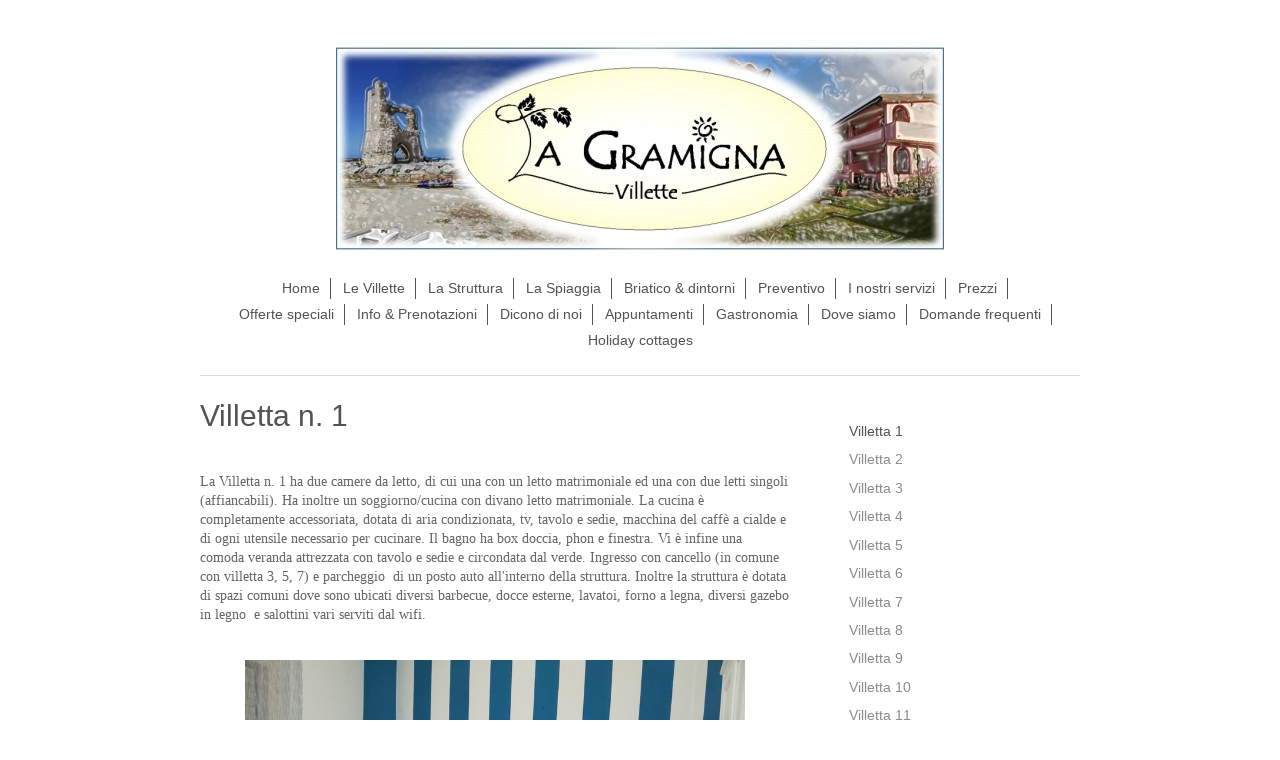

--- FILE ---
content_type: text/html; charset=UTF-8
request_url: https://www.lagramigna.com/le-villette/villetta-1/
body_size: 6436
content:
<!DOCTYPE html>
<html lang="it"  ><head prefix="og: http://ogp.me/ns# fb: http://ogp.me/ns/fb# business: http://ogp.me/ns/business#">
    <meta http-equiv="Content-Type" content="text/html; charset=utf-8"/>
    <meta name="generator" content="IONOS MyWebsite"/>
        
    <link rel="dns-prefetch" href="//cdn.website-start.de/"/>
    <link rel="dns-prefetch" href="//102.mod.mywebsite-editor.com"/>
    <link rel="dns-prefetch" href="https://102.sb.mywebsite-editor.com/"/>
    <link rel="shortcut icon" href="https://www.lagramigna.com/s/misc/favicon.png?1512800972"/>
        <title>La Gramigna Villette - Villetta 1</title>
    <style type="text/css">@media screen and (max-device-width: 1024px) {.diyw a.switchViewWeb {display: inline !important;}}</style>
    <style type="text/css">@media screen and (min-device-width: 1024px) {
            .mediumScreenDisabled { display:block }
            .smallScreenDisabled { display:block }
        }
        @media screen and (max-device-width: 1024px) { .mediumScreenDisabled { display:none } }
        @media screen and (max-device-width: 568px) { .smallScreenDisabled { display:none } }
                @media screen and (min-width: 1024px) {
            .mobilepreview .mediumScreenDisabled { display:block }
            .mobilepreview .smallScreenDisabled { display:block }
        }
        @media screen and (max-width: 1024px) { .mobilepreview .mediumScreenDisabled { display:none } }
        @media screen and (max-width: 568px) { .mobilepreview .smallScreenDisabled { display:none } }</style>
    <meta name="viewport" content="width=device-width, initial-scale=1, maximum-scale=1, minimal-ui"/>

<meta name="format-detection" content="telephone=no"/>
        <meta name="keywords" content="Casa vacanze, Vacanze Calabria, Bed&amp;Breakfast, B&amp;B, pensione, pernottamento, camere, appartamenti vacanza, appartamenti al mare, casa vacanze affitto, appartamenti Briatico, Vacanze Tropea"/>
            <meta name="description" content="La Gramigna Villette è una struttura composta da 10 villette per le vacanze estive. Si trova a Briatico, a due passi da Tropea e Pizzo."/>
            <meta name="robots" content="index,follow"/>
        <link href="//cdn.website-start.de/templates/2116/style.css?1763478093678" rel="stylesheet" type="text/css"/>
    <link href="https://www.lagramigna.com/s/style/theming.css?1736711054" rel="stylesheet" type="text/css"/>
    <link href="//cdn.website-start.de/app/cdn/min/group/web.css?1763478093678" rel="stylesheet" type="text/css"/>
<link href="//cdn.website-start.de/app/cdn/min/moduleserver/css/it_IT/common,shoppingbasket?1763478093678" rel="stylesheet" type="text/css"/>
    <link href="//cdn.website-start.de/app/cdn/min/group/mobilenavigation.css?1763478093678" rel="stylesheet" type="text/css"/>
    <link href="https://102.sb.mywebsite-editor.com/app/logstate2-css.php?site=175607818&amp;t=1768760431" rel="stylesheet" type="text/css"/>

<script type="text/javascript">
    /* <![CDATA[ */
var stagingMode = '';
    /* ]]> */
</script>
<script src="https://102.sb.mywebsite-editor.com/app/logstate-js.php?site=175607818&amp;t=1768760431"></script>

    <link href="//cdn.website-start.de/templates/2116/print.css?1763478093678" rel="stylesheet" media="print" type="text/css"/>
    <script type="text/javascript">
    /* <![CDATA[ */
    var systemurl = 'https://102.sb.mywebsite-editor.com/';
    var webPath = '/';
    var proxyName = '';
    var webServerName = 'www.lagramigna.com';
    var sslServerUrl = 'https://www.lagramigna.com';
    var nonSslServerUrl = 'http://www.lagramigna.com';
    var webserverProtocol = 'http://';
    var nghScriptsUrlPrefix = '//102.mod.mywebsite-editor.com';
    var sessionNamespace = 'DIY_SB';
    var jimdoData = {
        cdnUrl:  '//cdn.website-start.de/',
        messages: {
            lightBox: {
    image : 'Immagine',
    of: 'di'
}

        },
        isTrial: 0,
        pageId: 492707    };
    var script_basisID = "175607818";

    diy = window.diy || {};
    diy.web = diy.web || {};

        diy.web.jsBaseUrl = "//cdn.website-start.de/s/build/";

    diy.context = diy.context || {};
    diy.context.type = diy.context.type || 'web';
    /* ]]> */
</script>

<script type="text/javascript" src="//cdn.website-start.de/app/cdn/min/group/web.js?1763478093678" crossorigin="anonymous"></script><script type="text/javascript" src="//cdn.website-start.de/s/build/web.bundle.js?1763478093678" crossorigin="anonymous"></script><script type="text/javascript" src="//cdn.website-start.de/app/cdn/min/group/mobilenavigation.js?1763478093678" crossorigin="anonymous"></script><script src="//cdn.website-start.de/app/cdn/min/moduleserver/js/it_IT/common,shoppingbasket?1763478093678"></script>
<script type="text/javascript" src="https://cdn.website-start.de/proxy/apps/ehei5t/resource/dependencies/"></script><script type="text/javascript">
                    if (typeof require !== 'undefined') {
                        require.config({
                            waitSeconds : 10,
                            baseUrl : 'https://cdn.website-start.de/proxy/apps/ehei5t/js/'
                        });
                    }
                </script><script type="text/javascript" src="//cdn.website-start.de/app/cdn/min/group/pfcsupport.js?1763478093678" crossorigin="anonymous"></script>    <meta property="og:type" content="business.business"/>
    <meta property="og:url" content="https://www.lagramigna.com/le-villette/villetta-1/"/>
    <meta property="og:title" content="La Gramigna Villette - Villetta 1"/>
            <meta property="og:description" content="La Gramigna Villette è una struttura composta da 10 villette per le vacanze estive. Si trova a Briatico, a due passi da Tropea e Pizzo."/>
                <meta property="og:image" content="https://www.lagramigna.com/s/misc/logo.jpg?t=1767771128"/>
        <meta property="business:contact_data:country_name" content="Italia"/>
    <meta property="business:contact_data:street_address" content="Località Punta Safò snc"/>
    <meta property="business:contact_data:locality" content="Briatico"/>
    <meta property="business:contact_data:region" content="Vibo Valentia"/>
    <meta property="business:contact_data:email" content="info@lagramigna.com"/>
    <meta property="business:contact_data:postal_code" content="89817"/>
    
    
    
</head>


<body class="body diyBgActive  cc-pagemode-default diyfeSidebarRight diy-market-it_IT" data-pageid="492707" id="page-492707">
    
    <div class="diyw">
        <!-- master-2 -->
<div class="diyweb">
	
<nav id="diyfeMobileNav" class="diyfeCA diyfeCA2" role="navigation">
    <a title="Apri/Chiudi navigazione">Apri/Chiudi navigazione</a>
    <ul class="mainNav1"><li class=" hasSubNavigation"><a data-page-id="445207" href="https://www.lagramigna.com/" class=" level_1"><span>Home</span></a></li><li class="parent hasSubNavigation"><a data-page-id="445208" href="https://www.lagramigna.com/le-villette/" class="parent level_1"><span>Le Villette</span></a><span class="diyfeDropDownSubOpener">&nbsp;</span><div class="diyfeDropDownSubList diyfeCA diyfeCA3"><ul class="mainNav2"><li class="current hasSubNavigation"><a data-page-id="492707" href="https://www.lagramigna.com/le-villette/villetta-1/" class="current level_2"><span>Villetta 1</span></a></li><li class=" hasSubNavigation"><a data-page-id="492708" href="https://www.lagramigna.com/le-villette/villetta-2/" class=" level_2"><span>Villetta 2</span></a></li><li class=" hasSubNavigation"><a data-page-id="492709" href="https://www.lagramigna.com/le-villette/villetta-3/" class=" level_2"><span>Villetta 3</span></a></li><li class=" hasSubNavigation"><a data-page-id="492710" href="https://www.lagramigna.com/le-villette/villetta-4/" class=" level_2"><span>Villetta 4</span></a></li><li class=" hasSubNavigation"><a data-page-id="492711" href="https://www.lagramigna.com/le-villette/villetta-5/" class=" level_2"><span>Villetta 5</span></a></li><li class=" hasSubNavigation"><a data-page-id="492712" href="https://www.lagramigna.com/le-villette/villetta-6/" class=" level_2"><span>Villetta 6</span></a></li><li class=" hasSubNavigation"><a data-page-id="492713" href="https://www.lagramigna.com/le-villette/villetta-7/" class=" level_2"><span>Villetta 7</span></a></li><li class=" hasSubNavigation"><a data-page-id="492714" href="https://www.lagramigna.com/le-villette/villetta-8/" class=" level_2"><span>Villetta 8</span></a></li><li class=" hasSubNavigation"><a data-page-id="492715" href="https://www.lagramigna.com/le-villette/villetta-9/" class=" level_2"><span>Villetta 9</span></a></li><li class=" hasSubNavigation"><a data-page-id="2306928" href="https://www.lagramigna.com/le-villette/villetta-10/" class=" level_2"><span>Villetta 10</span></a></li><li class=" hasSubNavigation"><a data-page-id="2306929" href="https://www.lagramigna.com/le-villette/villetta-11/" class=" level_2"><span>Villetta 11</span></a></li><li class=" hasSubNavigation"><a data-page-id="2306930" href="https://www.lagramigna.com/le-villette/villetta-12/" class=" level_2"><span>Villetta 12</span></a></li><li class=" hasSubNavigation"><a data-page-id="2316446" href="https://www.lagramigna.com/le-villette/villetta-13/" class=" level_2"><span>Villetta 13</span></a></li><li class=" hasSubNavigation"><a data-page-id="2338201" href="https://www.lagramigna.com/le-villette/villetta-14/" class=" level_2"><span>Villetta 14</span></a></li></ul></div></li><li class=" hasSubNavigation"><a data-page-id="483287" href="https://www.lagramigna.com/la-struttura/" class=" level_1"><span>La Struttura</span></a></li><li class=" hasSubNavigation"><a data-page-id="483288" href="https://www.lagramigna.com/la-spiaggia/" class=" level_1"><span>La Spiaggia</span></a></li><li class=" hasSubNavigation"><a data-page-id="445209" href="https://www.lagramigna.com/briatico-dintorni/" class=" level_1"><span>Briatico &amp; dintorni</span></a></li><li class=" hasSubNavigation"><a data-page-id="483292" href="https://www.lagramigna.com/preventivo/" class=" level_1"><span>Preventivo</span></a></li><li class=" hasSubNavigation"><a data-page-id="445212" href="https://www.lagramigna.com/i-nostri-servizi/" class=" level_1"><span>I nostri servizi</span></a></li><li class=" hasSubNavigation"><a data-page-id="2300821" href="https://www.lagramigna.com/prezzi/" class=" level_1"><span>Prezzi</span></a><span class="diyfeDropDownSubOpener">&nbsp;</span><div class="diyfeDropDownSubList diyfeCA diyfeCA3"><ul class="mainNav2"><li class=" hasSubNavigation"><a data-page-id="445213" href="https://www.lagramigna.com/prezzi/prezzi-giornalieri/" class=" level_2"><span>Prezzi giornalieri</span></a><span class="diyfeDropDownSubOpener">&nbsp;</span><div class="diyfeDropDownSubList diyfeCA diyfeCA3"><ul class="mainNav3"><li class=" hasSubNavigation"><a data-page-id="2300820" href="https://www.lagramigna.com/prezzi/prezzi-giornalieri/prezzi-settimanali/" class=" level_3"><span>Prezzi settimanali</span></a></li></ul></div></li></ul></div></li><li class=" hasSubNavigation"><a data-page-id="445214" href="https://www.lagramigna.com/offerte-speciali/" class=" level_1"><span>Offerte speciali</span></a></li><li class=" hasSubNavigation"><a data-page-id="483289" href="https://www.lagramigna.com/info-prenotazioni/" class=" level_1"><span>Info &amp; Prenotazioni</span></a></li><li class=" hasSubNavigation"><a data-page-id="445215" href="https://www.lagramigna.com/dicono-di-noi/" class=" level_1"><span>Dicono di noi</span></a></li><li class=" hasSubNavigation"><a data-page-id="2242243" href="https://www.lagramigna.com/appuntamenti/" class=" level_1"><span>Appuntamenti</span></a></li><li class=" hasSubNavigation"><a data-page-id="483290" href="https://www.lagramigna.com/gastronomia/" class=" level_1"><span>Gastronomia</span></a></li><li class=" hasSubNavigation"><a data-page-id="445218" href="https://www.lagramigna.com/dove-siamo/" class=" level_1"><span>Dove siamo</span></a></li><li class=" hasSubNavigation"><a data-page-id="662682" href="https://www.lagramigna.com/domande-frequenti/" class=" level_1"><span>Domande frequenti</span></a></li><li class=" hasSubNavigation"><a data-page-id="663477" href="https://www.lagramigna.com/holiday-cottages/" class=" level_1"><span>Holiday cottages</span></a><span class="diyfeDropDownSubOpener">&nbsp;</span><div class="diyfeDropDownSubList diyfeCA diyfeCA3"><ul class="mainNav2"><li class=" hasSubNavigation"><a data-page-id="663504" href="https://www.lagramigna.com/holiday-cottages/ferienhauser/" class=" level_2"><span>Ferienhauser</span></a></li></ul></div></li></ul></nav>
	<div class="diywebLogo">
		<div class="diywebLiveArea">
			<div class="diywebMainGutter">
				<div class="diyfeGE diyfeCA1">
						
    <style type="text/css" media="all">
        /* <![CDATA[ */
                .diyw #website-logo {
            text-align: center !important;
                        padding: 0px 0;
                    }
        
                /* ]]> */
    </style>

    <div id="website-logo">
            <a href="https://www.lagramigna.com/"><img class="website-logo-image" width="608" src="https://www.lagramigna.com/s/misc/logo.jpg?t=1767771128" alt=""/></a>

            
            </div>


				</div>
			</div>
		</div>
	</div>
	<div class="diywebNav diywebNavMain diywebNav1 diywebNavHorizontal">
		<div class="diywebLiveArea">
			<div class="diywebMainGutter">
				<div class="diyfeGE diyfeCA diyfeCA2">
					<div class="diywebGutter">
						<div class="webnavigation"><ul id="mainNav1" class="mainNav1"><li class="navTopItemGroup_1"><a data-page-id="445207" href="https://www.lagramigna.com/" class="level_1"><span>Home</span></a></li><li class="navTopItemGroup_2"><a data-page-id="445208" href="https://www.lagramigna.com/le-villette/" class="parent level_1"><span>Le Villette</span></a></li><li class="navTopItemGroup_3"><a data-page-id="483287" href="https://www.lagramigna.com/la-struttura/" class="level_1"><span>La Struttura</span></a></li><li class="navTopItemGroup_4"><a data-page-id="483288" href="https://www.lagramigna.com/la-spiaggia/" class="level_1"><span>La Spiaggia</span></a></li><li class="navTopItemGroup_5"><a data-page-id="445209" href="https://www.lagramigna.com/briatico-dintorni/" class="level_1"><span>Briatico &amp; dintorni</span></a></li><li class="navTopItemGroup_6"><a data-page-id="483292" href="https://www.lagramigna.com/preventivo/" class="level_1"><span>Preventivo</span></a></li><li class="navTopItemGroup_7"><a data-page-id="445212" href="https://www.lagramigna.com/i-nostri-servizi/" class="level_1"><span>I nostri servizi</span></a></li><li class="navTopItemGroup_8"><a data-page-id="2300821" href="https://www.lagramigna.com/prezzi/" class="level_1"><span>Prezzi</span></a></li><li class="navTopItemGroup_9"><a data-page-id="445214" href="https://www.lagramigna.com/offerte-speciali/" class="level_1"><span>Offerte speciali</span></a></li><li class="navTopItemGroup_10"><a data-page-id="483289" href="https://www.lagramigna.com/info-prenotazioni/" class="level_1"><span>Info &amp; Prenotazioni</span></a></li><li class="navTopItemGroup_11"><a data-page-id="445215" href="https://www.lagramigna.com/dicono-di-noi/" class="level_1"><span>Dicono di noi</span></a></li><li class="navTopItemGroup_12"><a data-page-id="2242243" href="https://www.lagramigna.com/appuntamenti/" class="level_1"><span>Appuntamenti</span></a></li><li class="navTopItemGroup_13"><a data-page-id="483290" href="https://www.lagramigna.com/gastronomia/" class="level_1"><span>Gastronomia</span></a></li><li class="navTopItemGroup_14"><a data-page-id="445218" href="https://www.lagramigna.com/dove-siamo/" class="level_1"><span>Dove siamo</span></a></li><li class="navTopItemGroup_15"><a data-page-id="662682" href="https://www.lagramigna.com/domande-frequenti/" class="level_1"><span>Domande frequenti</span></a></li><li class="navTopItemGroup_16"><a data-page-id="663477" href="https://www.lagramigna.com/holiday-cottages/" class="level_1"><span>Holiday cottages</span></a></li></ul></div>
					</div>
				</div>
			</div>
		</div>
	</div>
	<div class="diywebContent">
		<div class="diywebLiveArea">
			<div class="diywebMainGutter">
	<div id="diywebAppContainer1st"></div>
				<div class="diyfeGridGroup diyfeCA diyfeCA1">
					<div class="diywebMain diyfeGE">
						<div class="diywebGutter">
							
        <div id="content_area">
        	<div id="content_start"></div>
        	
        
        <div id="matrix_501242" class="sortable-matrix" data-matrixId="501242"><div class="n module-type-header diyfeLiveArea "> <h1><span class="diyfeDecoration">Villetta n. 1</span></h1> </div><div class="n module-type-text diyfeLiveArea "> <p align="center" style="text-align: left;"> </p>
<p align="center" style="text-align: left;"> </p>
<p align="center" style="text-align:left;"><span style="font-family:tahoma;"><span style="color:#666666;">La Villetta n. 1 ha due camere da letto, di cui una con un letto matrimoniale ed una con due
letti singoli (affiancabili).</span></span> <span style="font-family:tahoma;"><span style="color:#666666;">Ha inoltre un soggiorno/cucina con divano letto
matrimoniale.</span></span> <span style="font-family:tahoma;"><span style="color:#666666;">La cucina è completamente accessoriata, dotata di aria condizionata, tv, tavolo e sedie, macchina del
caffè a cialde e di ogni utensile necessario per cucinare. Il bagno ha box doccia, phon e finestra. Vi è infine una comoda veranda attrezzata con tavolo e sedie e circondata dal verde. Ingresso
con cancello (in comune con villetta 3, 5, 7) e parcheggio  di un posto auto all'interno della struttura. Inoltre la struttura è dotata di spazi comuni dove sono ubicati diversi barbecue, docce
esterne, lavatoi, forno a legna, diversi gazebo in legno  e salottini vari serviti dal wifi.</span></span></p>
<p align="center" style="text-align: left;"> </p>
<p align="center" style="text-align: left;"> </p> </div><div class="n module-type-gallery diyfeLiveArea "> <div class="ccgalerie slideshow clearover" id="slideshow-gallery-2914220" data-jsclass="GallerySlideshow" data-jsoptions="effect: 'fade',changeTime: 4000,maxHeight: '375px',navigation: true,startPaused: false">

    <div class="thumb_pro1">
    	<div class="innerthumbnail">
    		<a href="https://www.lagramigna.com/s/cc_images/cache_73293473.jpg" data-is-image="true" target="_blank">    			<img data-width="800" data-height="600" src="https://www.lagramigna.com/s/cc_images/thumb_73293473.jpg"/>
    		</a>    	</div>
    </div>
        <div class="thumb_pro1">
    	<div class="innerthumbnail">
    		<a href="https://www.lagramigna.com/s/cc_images/cache_73293474.jpg" data-is-image="true" target="_blank">    			<img data-width="800" data-height="600" src="https://www.lagramigna.com/s/cc_images/thumb_73293474.jpg"/>
    		</a>    	</div>
    </div>
        <div class="thumb_pro1">
    	<div class="innerthumbnail">
    		<a href="https://www.lagramigna.com/s/cc_images/cache_73293475.jpg" data-is-image="true" target="_blank">    			<img data-width="800" data-height="600" src="https://www.lagramigna.com/s/cc_images/thumb_73293475.jpg"/>
    		</a>    	</div>
    </div>
        <div class="thumb_pro1">
    	<div class="innerthumbnail">
    		<a href="https://www.lagramigna.com/s/cc_images/cache_73293476.jpg" data-is-image="true" target="_blank">    			<img data-width="800" data-height="600" src="https://www.lagramigna.com/s/cc_images/thumb_73293476.jpg"/>
    		</a>    	</div>
    </div>
        <div class="thumb_pro1">
    	<div class="innerthumbnail">
    		<a href="https://www.lagramigna.com/s/cc_images/cache_73293477.jpg" data-is-image="true" target="_blank">    			<img data-width="800" data-height="600" src="https://www.lagramigna.com/s/cc_images/thumb_73293477.jpg"/>
    		</a>    	</div>
    </div>
        <div class="thumb_pro1">
    	<div class="innerthumbnail">
    		<a href="https://www.lagramigna.com/s/cc_images/cache_73293478.jpg" data-is-image="true" target="_blank">    			<img data-width="800" data-height="600" src="https://www.lagramigna.com/s/cc_images/thumb_73293478.jpg"/>
    		</a>    	</div>
    </div>
        <div class="thumb_pro1">
    	<div class="innerthumbnail">
    		<a href="https://www.lagramigna.com/s/cc_images/cache_73293479.jpg" data-is-image="true" target="_blank">    			<img data-width="800" data-height="600" src="https://www.lagramigna.com/s/cc_images/thumb_73293479.jpg"/>
    		</a>    	</div>
    </div>
        <div class="thumb_pro1">
    	<div class="innerthumbnail">
    		<a href="https://www.lagramigna.com/s/cc_images/cache_73293480.jpg" data-is-image="true" target="_blank">    			<img data-width="800" data-height="600" src="https://www.lagramigna.com/s/cc_images/thumb_73293480.jpg"/>
    		</a>    	</div>
    </div>
        <div class="thumb_pro1">
    	<div class="innerthumbnail">
    		<a href="https://www.lagramigna.com/s/cc_images/cache_73293481.jpg" data-is-image="true" target="_blank">    			<img data-width="1024" data-height="768" src="https://www.lagramigna.com/s/cc_images/thumb_73293481.jpg"/>
    		</a>    	</div>
    </div>
        <div class="thumb_pro1">
    	<div class="innerthumbnail">
    		<a href="https://www.lagramigna.com/s/cc_images/cache_73293482.jpg" data-is-image="true" target="_blank">    			<img data-width="1024" data-height="768" src="https://www.lagramigna.com/s/cc_images/thumb_73293482.jpg"/>
    		</a>    	</div>
    </div>
        <div class="thumb_pro1">
    	<div class="innerthumbnail">
    		<a href="https://www.lagramigna.com/s/cc_images/cache_73293483.jpg" data-is-image="true" target="_blank">    			<img data-width="1024" data-height="768" src="https://www.lagramigna.com/s/cc_images/thumb_73293483.jpg"/>
    		</a>    	</div>
    </div>
        <div class="thumb_pro1">
    	<div class="innerthumbnail">
    		<a href="https://www.lagramigna.com/s/cc_images/cache_73293484.jpg" data-is-image="true" target="_blank">    			<img data-width="1024" data-height="768" src="https://www.lagramigna.com/s/cc_images/thumb_73293484.jpg"/>
    		</a>    	</div>
    </div>
        <div class="thumb_pro1">
    	<div class="innerthumbnail">
    		<a href="https://www.lagramigna.com/s/cc_images/cache_73293485.jpg" data-is-image="true" target="_blank">    			<img data-width="1024" data-height="768" src="https://www.lagramigna.com/s/cc_images/thumb_73293485.jpg"/>
    		</a>    	</div>
    </div>
        <div class="thumb_pro1">
    	<div class="innerthumbnail">
    		<a href="https://www.lagramigna.com/s/cc_images/cache_73293486.jpg" data-is-image="true" target="_blank">    			<img data-width="1024" data-height="768" src="https://www.lagramigna.com/s/cc_images/thumb_73293486.jpg"/>
    		</a>    	</div>
    </div>
        <div class="thumb_pro1">
    	<div class="innerthumbnail">
    		<a href="https://www.lagramigna.com/s/cc_images/cache_73293487.jpg" data-is-image="true" target="_blank">    			<img data-width="1024" data-height="768" src="https://www.lagramigna.com/s/cc_images/thumb_73293487.jpg"/>
    		</a>    	</div>
    </div>
        <div class="thumb_pro1">
    	<div class="innerthumbnail">
    		<a href="https://www.lagramigna.com/s/cc_images/cache_73293488.jpg" data-is-image="true" target="_blank">    			<img data-width="1024" data-height="768" src="https://www.lagramigna.com/s/cc_images/thumb_73293488.jpg"/>
    		</a>    	</div>
    </div>
        <div class="thumb_pro1">
    	<div class="innerthumbnail">
    		<a href="https://www.lagramigna.com/s/cc_images/cache_73293489.jpg" data-is-image="true" target="_blank">    			<img data-width="1024" data-height="768" src="https://www.lagramigna.com/s/cc_images/thumb_73293489.jpg"/>
    		</a>    	</div>
    </div>
        <div class="thumb_pro1">
    	<div class="innerthumbnail">
    		<a href="https://www.lagramigna.com/s/cc_images/cache_73293490.jpg" data-is-image="true" target="_blank">    			<img data-width="1024" data-height="768" src="https://www.lagramigna.com/s/cc_images/thumb_73293490.jpg"/>
    		</a>    	</div>
    </div>
        <div class="thumb_pro1">
    	<div class="innerthumbnail">
    		<a href="https://www.lagramigna.com/s/cc_images/cache_73293491.jpg" data-is-image="true" target="_blank">    			<img data-width="1024" data-height="768" src="https://www.lagramigna.com/s/cc_images/thumb_73293491.jpg"/>
    		</a>    	</div>
    </div>
    </div>
 </div><div class="n module-type-hr diyfeLiveArea "> <div style="padding: 0px 0px">
    <div class="hr"></div>
</div>
 </div></div>
        
        
        </div>
						</div>
					</div>
					<div class="diywebSecondary diyfeGE diyfeCA diyfeCA3">
						<div class="diywebNav diywebNav23 diywebHideOnSmall">
							<div class="diyfeGE">
								<div class="diywebGutter">
									<div class="webnavigation"><ul id="mainNav2" class="mainNav2"><li class="navTopItemGroup_0"><a data-page-id="492707" href="https://www.lagramigna.com/le-villette/villetta-1/" class="current level_2"><span>Villetta 1</span></a></li><li class="navTopItemGroup_0"><a data-page-id="492708" href="https://www.lagramigna.com/le-villette/villetta-2/" class="level_2"><span>Villetta 2</span></a></li><li class="navTopItemGroup_0"><a data-page-id="492709" href="https://www.lagramigna.com/le-villette/villetta-3/" class="level_2"><span>Villetta 3</span></a></li><li class="navTopItemGroup_0"><a data-page-id="492710" href="https://www.lagramigna.com/le-villette/villetta-4/" class="level_2"><span>Villetta 4</span></a></li><li class="navTopItemGroup_0"><a data-page-id="492711" href="https://www.lagramigna.com/le-villette/villetta-5/" class="level_2"><span>Villetta 5</span></a></li><li class="navTopItemGroup_0"><a data-page-id="492712" href="https://www.lagramigna.com/le-villette/villetta-6/" class="level_2"><span>Villetta 6</span></a></li><li class="navTopItemGroup_0"><a data-page-id="492713" href="https://www.lagramigna.com/le-villette/villetta-7/" class="level_2"><span>Villetta 7</span></a></li><li class="navTopItemGroup_0"><a data-page-id="492714" href="https://www.lagramigna.com/le-villette/villetta-8/" class="level_2"><span>Villetta 8</span></a></li><li class="navTopItemGroup_0"><a data-page-id="492715" href="https://www.lagramigna.com/le-villette/villetta-9/" class="level_2"><span>Villetta 9</span></a></li><li class="navTopItemGroup_0"><a data-page-id="2306928" href="https://www.lagramigna.com/le-villette/villetta-10/" class="level_2"><span>Villetta 10</span></a></li><li class="navTopItemGroup_0"><a data-page-id="2306929" href="https://www.lagramigna.com/le-villette/villetta-11/" class="level_2"><span>Villetta 11</span></a></li><li class="navTopItemGroup_0"><a data-page-id="2306930" href="https://www.lagramigna.com/le-villette/villetta-12/" class="level_2"><span>Villetta 12</span></a></li><li class="navTopItemGroup_0"><a data-page-id="2316446" href="https://www.lagramigna.com/le-villette/villetta-13/" class="level_2"><span>Villetta 13</span></a></li><li class="navTopItemGroup_0"><a data-page-id="2338201" href="https://www.lagramigna.com/le-villette/villetta-14/" class="level_2"><span>Villetta 14</span></a></li></ul></div>
								</div>
							</div>
						</div>
						<div class="diywebSidebar">
							<div class="diyfeGE">
								<div class="diywebGutter">
									<div id="matrix_452636" class="sortable-matrix" data-matrixId="452636"><div class="n module-type-textWithImage diyfeLiveArea "> 
<div class="clearover " id="textWithImage-3793183">
<div class="align-container imgleft" style="max-width: 100%; width: 30px;">
    <a class="imagewrapper" href="https://www.lagramigna.com/holiday-cottages/">
        <img src="https://www.lagramigna.com/s/cc_images/cache_4068373.jpg?t=1674319779" id="image_3793183" alt="" style="width:100%"/>
    </a>


</div> 
<div class="textwrapper">
<p><span style="color: #9f0408;"><a href="https://www.lagramigna.com/holiday-cottages/"><span style="color: #9f0408;">Holiday cottages</span></a></span></p>
</div>
</div> 
<script type="text/javascript">
    //<![CDATA[
    jQuery(document).ready(function($){
        var $target = $('#textWithImage-3793183');

        if ($.fn.swipebox && Modernizr.touch) {
            $target
                .find('a[rel*="lightbox"]')
                .addClass('swipebox')
                .swipebox();
        } else {
            $target.tinyLightbox({
                item: 'a[rel*="lightbox"]',
                cycle: false,
                hideNavigation: true
            });
        }
    });
    //]]>
</script>
 </div><div class="n module-type-textWithImage diyfeLiveArea "> 
<div class="clearover " id="textWithImage-3793430">
<div class="align-container imgleft" style="max-width: 100%; width: 30px;">
    <a class="imagewrapper" href="https://www.lagramigna.com/holiday-cottages/ferienhauser/">
        <img src="https://www.lagramigna.com/s/cc_images/cache_4068640.png?t=1675282106" id="image_3793430" alt="" style="width:100%"/>
    </a>


</div> 
<div class="textwrapper">
<p><span style="color: #9f0408;"><a href="https://www.lagramigna.com/holiday-cottages/ferienhauser/"><span style="color: #9f0408;">Ferienhauser</span></a></span></p>
</div>
</div> 
<script type="text/javascript">
    //<![CDATA[
    jQuery(document).ready(function($){
        var $target = $('#textWithImage-3793430');

        if ($.fn.swipebox && Modernizr.touch) {
            $target
                .find('a[rel*="lightbox"]')
                .addClass('swipebox')
                .swipebox();
        } else {
            $target.tinyLightbox({
                item: 'a[rel*="lightbox"]',
                cycle: false,
                hideNavigation: true
            });
        }
    });
    //]]>
</script>
 </div><div class="n module-type-hr diyfeLiveArea "> <div style="padding: 0px 0px">
    <div class="hr"></div>
</div>
 </div><div class="n module-type-imageSubtitle diyfeLiveArea "> <div class="clearover imageSubtitle" id="imageSubtitle-3343274">
    <div class="align-container align-left" style="max-width: 180px">
        <a class="imagewrapper" href="https://www.lagramigna.com/s/cc_images/cache_3447028.png?t=1352204625" rel="lightbox[3343274]">
            <img id="image_3447028" src="https://www.lagramigna.com/s/cc_images/cache_3447028.png?t=1352204625" alt="" style="max-width: 180px; height:auto"/>
        </a>

        
    </div>

</div>

<script type="text/javascript">
//<![CDATA[
jQuery(function($) {
    var $target = $('#imageSubtitle-3343274');

    if ($.fn.swipebox && Modernizr.touch) {
        $target
            .find('a[rel*="lightbox"]')
            .addClass('swipebox')
            .swipebox();
    } else {
        $target.tinyLightbox({
            item: 'a[rel*="lightbox"]',
            cycle: false,
            hideNavigation: true
        });
    }
});
//]]>
</script>
 </div><div class="n module-type-header diyfeLiveArea "> <h2><span class="diyfeDecoration">Contatti e prenotazioni</span></h2> </div><div class="n module-type-text diyfeLiveArea "> <p>Richiedi un preventivo della tua vacanza. Potrai conoscere il prezzo e la disponibilità in breve tempo.</p>
<p> </p>
<p>Compila il <a href="https://www.lagramigna.com/preventivo/">modulo online.</a></p> </div><div class="n module-type-hr diyfeLiveArea "> <div style="padding: 0px 0px">
    <div class="hr"></div>
</div>
 </div><div class="n module-type-textWithImage diyfeLiveArea "> 
<div class="clearover " id="textWithImage-28976482">
<div class="align-container imgright" style="max-width: 100%; width: 51px;">
    <a class="imagewrapper" href="https://www.lagramigna.com/s/cc_images/teaserbox_60946221.jpg?t=1574079292" rel="lightbox[28976482]">
        <img src="https://www.lagramigna.com/s/cc_images/cache_60946221.jpg?t=1574079292" id="image_28976482" alt="" style="width:100%"/>
    </a>


</div> 
<div class="textwrapper">
<p>puoi anche inviarci una richiesta via WhatsApp</p>
<p>al numero <span style="font-size:14px;"><strong><span style="color: rgb(35, 177, 16);">329.3852092</span></strong></span></p>
</div>
</div> 
<script type="text/javascript">
    //<![CDATA[
    jQuery(document).ready(function($){
        var $target = $('#textWithImage-28976482');

        if ($.fn.swipebox && Modernizr.touch) {
            $target
                .find('a[rel*="lightbox"]')
                .addClass('swipebox')
                .swipebox();
        } else {
            $target.tinyLightbox({
                item: 'a[rel*="lightbox"]',
                cycle: false,
                hideNavigation: true
            });
        }
    });
    //]]>
</script>
 </div><div class="n module-type-hr diyfeLiveArea "> <div style="padding: 0px 0px">
    <div class="hr"></div>
</div>
 </div><div class="n module-type-textWithImage diyfeLiveArea "> 
<div class="clearover " id="textWithImage-29991458">
<div class="align-container imgleft" style="max-width: 100%; width: 52px;">
    <a class="imagewrapper" href="https://www.facebook.com/pg/lagramignavillette/" target="_blank">
        <img src="https://www.lagramigna.com/s/cc_images/cache_63382458.jpg?t=1574079286" id="image_29991458" alt="" style="width:100%"/>
    </a>


</div> 
<div class="textwrapper">
<p>Seguici su Facebook</p>
<p><span style="color:#03579B;"><strong>@lagramignavillette</strong></span></p>
</div>
</div> 
<script type="text/javascript">
    //<![CDATA[
    jQuery(document).ready(function($){
        var $target = $('#textWithImage-29991458');

        if ($.fn.swipebox && Modernizr.touch) {
            $target
                .find('a[rel*="lightbox"]')
                .addClass('swipebox')
                .swipebox();
        } else {
            $target.tinyLightbox({
                item: 'a[rel*="lightbox"]',
                cycle: false,
                hideNavigation: true
            });
        }
    });
    //]]>
</script>
 </div><div class="n module-type-hr diyfeLiveArea "> <div style="padding: 0px 0px">
    <div class="hr"></div>
</div>
 </div><div class="n module-type-header diyfeLiveArea "> <h2><span class="diyfeDecoration">Punteggio recensioni Booking</span></h2> </div><div class="n module-type-imageSubtitle diyfeLiveArea "> <div class="clearover imageSubtitle" id="imageSubtitle-29549245">
    <div class="align-container align-left" style="max-width: 122px">
        <a class="imagewrapper" href="http://www.booking.com/hotel/it/la-gramigna-villette.html" target="_blank">
            <img id="image_62259888" src="https://www.lagramigna.com/s/cc_images/cache_62259888.png?t=1578860049" alt="" style="max-width: 122px; height:auto"/>
        </a>

        
    </div>

</div>

<script type="text/javascript">
//<![CDATA[
jQuery(function($) {
    var $target = $('#imageSubtitle-29549245');

    if ($.fn.swipebox && Modernizr.touch) {
        $target
            .find('a[rel*="lightbox"]')
            .addClass('swipebox')
            .swipebox();
    } else {
        $target.tinyLightbox({
            item: 'a[rel*="lightbox"]',
            cycle: false,
            hideNavigation: true
        });
    }
});
//]]>
</script>
 </div><div class="n module-type-hr diyfeLiveArea "> <div style="padding: 0px 0px">
    <div class="hr"></div>
</div>
 </div><div class="n module-type-header diyfeLiveArea "> <h2><span class="diyfeDecoration">Punteggio recensioni TripAdvisor</span></h2> </div><div class="n module-type-imageSubtitle diyfeLiveArea "> <div class="clearover imageSubtitle" id="imageSubtitle-33582971">
    <div class="align-container align-left" style="max-width: 129px">
        <a class="imagewrapper" href="https://www.tripadvisor.it/VacationRentalReview-g663795-d13149915-La_Gramigna_Villette-Briatico_Province_of_Vibo_Valentia_Calabria.html" target="_blank">
            <img id="image_72299374" src="https://www.lagramigna.com/s/cc_images/cache_72299374.png?t=1547330803" alt="" style="max-width: 129px; height:auto"/>
        </a>

        
    </div>

</div>

<script type="text/javascript">
//<![CDATA[
jQuery(function($) {
    var $target = $('#imageSubtitle-33582971');

    if ($.fn.swipebox && Modernizr.touch) {
        $target
            .find('a[rel*="lightbox"]')
            .addClass('swipebox')
            .swipebox();
    } else {
        $target.tinyLightbox({
            item: 'a[rel*="lightbox"]',
            cycle: false,
            hideNavigation: true
        });
    }
});
//]]>
</script>
 </div><div class="n module-type-hr diyfeLiveArea "> <div style="padding: 0px 0px">
    <div class="hr"></div>
</div>
 </div><div class="n module-type-header diyfeLiveArea "> <h2><span class="diyfeDecoration">Presenti su Google Maps</span></h2> </div><div class="n module-type-imageSubtitle diyfeLiveArea "> <div class="clearover imageSubtitle imageFitWidth" id="imageSubtitle-29888406">
    <div class="align-container align-left" style="max-width: 210px">
        <a class="imagewrapper" href="https://www.google.it/maps/@38.7173179,16.0560474,16z" target="_blank">
            <img id="image_63117158" src="https://www.lagramigna.com/s/cc_images/cache_63117158.png?t=1490284710" alt="" style="max-width: 210px; height:auto"/>
        </a>

        
    </div>

</div>

<script type="text/javascript">
//<![CDATA[
jQuery(function($) {
    var $target = $('#imageSubtitle-29888406');

    if ($.fn.swipebox && Modernizr.touch) {
        $target
            .find('a[rel*="lightbox"]')
            .addClass('swipebox')
            .swipebox();
    } else {
        $target.tinyLightbox({
            item: 'a[rel*="lightbox"]',
            cycle: false,
            hideNavigation: true
        });
    }
});
//]]>
</script>
 </div><div class="n module-type-hr diyfeLiveArea "> <div style="padding: 0px 0px">
    <div class="hr"></div>
</div>
 </div><div class="n module-type-header diyfeLiveArea "> <h2><span class="diyfeDecoration">Punteggio recensioni Google</span></h2> </div><div class="n module-type-imageSubtitle diyfeLiveArea "> <div class="clearover imageSubtitle" id="imageSubtitle-33582893">
    <div class="align-container align-left" style="max-width: 131px">
        <a class="imagewrapper" href="https://www.google.com/search?ei=y1Q6XOiLHoeYwQSt6rnwAw&amp;q=la+gramigna+villette&amp;oq=la+gramigna+villette&amp;gs_l=psy-ab.3..0.2384.5786..6546...0.0..1.660.6087.2-13j4j1j1......0....1..gws-wiz.......0i71j0i131i67j0i67j0i131j0i22i30j0i22i10i30.5mrC7M-cZok#lr" target="_blank">
            <img id="image_72299346" src="https://www.lagramigna.com/s/cc_images/cache_72299346.png?t=1547330792" alt="" style="max-width: 131px; height:auto"/>
        </a>

        
    </div>

</div>

<script type="text/javascript">
//<![CDATA[
jQuery(function($) {
    var $target = $('#imageSubtitle-33582893');

    if ($.fn.swipebox && Modernizr.touch) {
        $target
            .find('a[rel*="lightbox"]')
            .addClass('swipebox')
            .swipebox();
    } else {
        $target.tinyLightbox({
            item: 'a[rel*="lightbox"]',
            cycle: false,
            hideNavigation: true
        });
    }
});
//]]>
</script>
 </div><div class="n module-type-hr diyfeLiveArea "> <div style="padding: 0px 0px">
    <div class="hr"></div>
</div>
 </div></div>
								</div>
							</div>
						</div>
					</div>
				</div>
			</div>
		</div>
	</div>
	<div class="diywebFooter">
		<div class="diywebLiveArea">
			<div class="diywebMainGutter">
				<div class="diyfeGE diyfeCA diyfeCA4">
					<div class="diywebGutter">
						<div id="contentfooter">
    <div class="leftrow">
                        <a rel="nofollow" href="javascript:window.print();">
                    <img class="inline" height="14" width="18" src="//cdn.website-start.de/s/img/cc/printer.gif" alt=""/>
                    Stampa                </a> <span class="footer-separator">|</span>
                <a href="https://www.lagramigna.com/sitemap/">Mappa del sito</a>
                        <br/> La Gramigna Villette - Località Punta Safò - Briatico (VV) info@lagramigna.com Telefono 328.5438156 - Whatsapp 329.3852092 Facebook @lagramignavillette - Google Maps "la gramigna villette"
            </div>
    <script type="text/javascript">
        window.diy.ux.Captcha.locales = {
            generateNewCode: 'Genera nuovo codice',
            enterCode: 'Inserisci il codice'
        };
        window.diy.ux.Cap2.locales = {
            generateNewCode: 'Genera nuovo codice',
            enterCode: 'Inserisci il codice'
        };
    </script>
    <div class="rightrow">
                <p><a class="diyw switchViewWeb" href="javascript:switchView('desktop');">Vista web</a><a class="diyw switchViewMobile" href="javascript:switchView('mobile');"> Vista Mobile</a></p>
                <span class="loggedin">
            <a rel="nofollow" id="logout" href="https://102.sb.mywebsite-editor.com/app/cms/logout.php">Esci</a> <span class="footer-separator">|</span>
            <a rel="nofollow" id="edit" href="https://102.sb.mywebsite-editor.com/app/175607818/492707/">Modifica pagina</a>
        </span>
    </div>
</div>


					</div>
				</div>
			</div>
		</div>
	</div>
</div>    </div>

    
    </body>


<!-- rendered at Wed, 07 Jan 2026 08:32:08 +0100 -->
</html>
